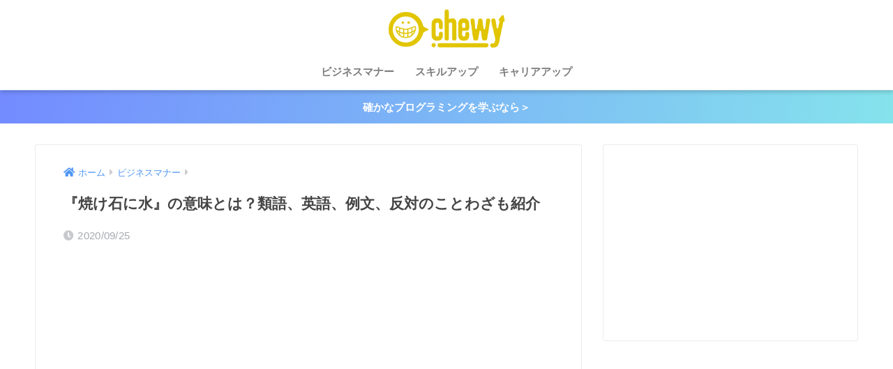

--- FILE ---
content_type: text/html; charset=UTF-8
request_url: https://chewy.jp/businessmanner/33635/
body_size: 15973
content:
<!doctype html>
<html lang="ja">
<head>
  <meta charset="utf-8">
  <meta http-equiv="X-UA-Compatible" content="IE=edge">
  <meta name="HandheldFriendly" content="True">
  <meta name="MobileOptimized" content="320">
  <meta name="viewport" content="width=device-width, initial-scale=1, viewport-fit=cover"/>
  <meta name="msapplication-TileColor" content="#e9cd45">
  <meta name="theme-color" content="#e9cd45">
  <link rel="pingback" href="https://chewy.jp/xmlrpc.php">
  <title>『焼け石に水』の意味とは？類語、英語、例文、反対のことわざも紹介 | CHEWY</title>
<meta name='robots' content='max-image-preview:large' />
<link rel='dns-prefetch' href='//use.fontawesome.com' />
<link rel="alternate" type="application/rss+xml" title="CHEWY &raquo; フィード" href="https://chewy.jp/feed/" />
<link rel="alternate" type="application/rss+xml" title="CHEWY &raquo; コメントフィード" href="https://chewy.jp/comments/feed/" />
<link rel='stylesheet' id='sng-stylesheet-css' href='https://chewy.jp/wp-content/themes/sango-theme/style.min.css?ver2_19_6' type='text/css' media='all' />
<link rel='stylesheet' id='sng-option-css' href='https://chewy.jp/wp-content/themes/sango-theme/entry-option.min.css?ver2_19_6' type='text/css' media='all' />
<link rel='stylesheet' id='sng-fontawesome-css' href='https://use.fontawesome.com/releases/v5.11.2/css/all.css' type='text/css' media='all' />
<style id='rinkerg-gutenberg-rinker-style-inline-css' type='text/css'>
.wp-block-create-block-block{background-color:#21759b;color:#fff;padding:2px}

</style>
<style id='classic-theme-styles-inline-css' type='text/css'>
/*! This file is auto-generated */
.wp-block-button__link{color:#fff;background-color:#32373c;border-radius:9999px;box-shadow:none;text-decoration:none;padding:calc(.667em + 2px) calc(1.333em + 2px);font-size:1.125em}.wp-block-file__button{background:#32373c;color:#fff;text-decoration:none}
</style>
<style id='global-styles-inline-css' type='text/css'>
body{--wp--preset--color--black: #000000;--wp--preset--color--cyan-bluish-gray: #abb8c3;--wp--preset--color--white: #ffffff;--wp--preset--color--pale-pink: #f78da7;--wp--preset--color--vivid-red: #cf2e2e;--wp--preset--color--luminous-vivid-orange: #ff6900;--wp--preset--color--luminous-vivid-amber: #fcb900;--wp--preset--color--light-green-cyan: #7bdcb5;--wp--preset--color--vivid-green-cyan: #00d084;--wp--preset--color--pale-cyan-blue: #8ed1fc;--wp--preset--color--vivid-cyan-blue: #0693e3;--wp--preset--color--vivid-purple: #9b51e0;--wp--preset--gradient--vivid-cyan-blue-to-vivid-purple: linear-gradient(135deg,rgba(6,147,227,1) 0%,rgb(155,81,224) 100%);--wp--preset--gradient--light-green-cyan-to-vivid-green-cyan: linear-gradient(135deg,rgb(122,220,180) 0%,rgb(0,208,130) 100%);--wp--preset--gradient--luminous-vivid-amber-to-luminous-vivid-orange: linear-gradient(135deg,rgba(252,185,0,1) 0%,rgba(255,105,0,1) 100%);--wp--preset--gradient--luminous-vivid-orange-to-vivid-red: linear-gradient(135deg,rgba(255,105,0,1) 0%,rgb(207,46,46) 100%);--wp--preset--gradient--very-light-gray-to-cyan-bluish-gray: linear-gradient(135deg,rgb(238,238,238) 0%,rgb(169,184,195) 100%);--wp--preset--gradient--cool-to-warm-spectrum: linear-gradient(135deg,rgb(74,234,220) 0%,rgb(151,120,209) 20%,rgb(207,42,186) 40%,rgb(238,44,130) 60%,rgb(251,105,98) 80%,rgb(254,248,76) 100%);--wp--preset--gradient--blush-light-purple: linear-gradient(135deg,rgb(255,206,236) 0%,rgb(152,150,240) 100%);--wp--preset--gradient--blush-bordeaux: linear-gradient(135deg,rgb(254,205,165) 0%,rgb(254,45,45) 50%,rgb(107,0,62) 100%);--wp--preset--gradient--luminous-dusk: linear-gradient(135deg,rgb(255,203,112) 0%,rgb(199,81,192) 50%,rgb(65,88,208) 100%);--wp--preset--gradient--pale-ocean: linear-gradient(135deg,rgb(255,245,203) 0%,rgb(182,227,212) 50%,rgb(51,167,181) 100%);--wp--preset--gradient--electric-grass: linear-gradient(135deg,rgb(202,248,128) 0%,rgb(113,206,126) 100%);--wp--preset--gradient--midnight: linear-gradient(135deg,rgb(2,3,129) 0%,rgb(40,116,252) 100%);--wp--preset--font-size--small: 13px;--wp--preset--font-size--medium: 20px;--wp--preset--font-size--large: 36px;--wp--preset--font-size--x-large: 42px;--wp--preset--spacing--20: 0.44rem;--wp--preset--spacing--30: 0.67rem;--wp--preset--spacing--40: 1rem;--wp--preset--spacing--50: 1.5rem;--wp--preset--spacing--60: 2.25rem;--wp--preset--spacing--70: 3.38rem;--wp--preset--spacing--80: 5.06rem;--wp--preset--shadow--natural: 6px 6px 9px rgba(0, 0, 0, 0.2);--wp--preset--shadow--deep: 12px 12px 50px rgba(0, 0, 0, 0.4);--wp--preset--shadow--sharp: 6px 6px 0px rgba(0, 0, 0, 0.2);--wp--preset--shadow--outlined: 6px 6px 0px -3px rgba(255, 255, 255, 1), 6px 6px rgba(0, 0, 0, 1);--wp--preset--shadow--crisp: 6px 6px 0px rgba(0, 0, 0, 1);}:where(.is-layout-flex){gap: 0.5em;}:where(.is-layout-grid){gap: 0.5em;}body .is-layout-flow > .alignleft{float: left;margin-inline-start: 0;margin-inline-end: 2em;}body .is-layout-flow > .alignright{float: right;margin-inline-start: 2em;margin-inline-end: 0;}body .is-layout-flow > .aligncenter{margin-left: auto !important;margin-right: auto !important;}body .is-layout-constrained > .alignleft{float: left;margin-inline-start: 0;margin-inline-end: 2em;}body .is-layout-constrained > .alignright{float: right;margin-inline-start: 2em;margin-inline-end: 0;}body .is-layout-constrained > .aligncenter{margin-left: auto !important;margin-right: auto !important;}body .is-layout-constrained > :where(:not(.alignleft):not(.alignright):not(.alignfull)){max-width: var(--wp--style--global--content-size);margin-left: auto !important;margin-right: auto !important;}body .is-layout-constrained > .alignwide{max-width: var(--wp--style--global--wide-size);}body .is-layout-flex{display: flex;}body .is-layout-flex{flex-wrap: wrap;align-items: center;}body .is-layout-flex > *{margin: 0;}body .is-layout-grid{display: grid;}body .is-layout-grid > *{margin: 0;}:where(.wp-block-columns.is-layout-flex){gap: 2em;}:where(.wp-block-columns.is-layout-grid){gap: 2em;}:where(.wp-block-post-template.is-layout-flex){gap: 1.25em;}:where(.wp-block-post-template.is-layout-grid){gap: 1.25em;}.has-black-color{color: var(--wp--preset--color--black) !important;}.has-cyan-bluish-gray-color{color: var(--wp--preset--color--cyan-bluish-gray) !important;}.has-white-color{color: var(--wp--preset--color--white) !important;}.has-pale-pink-color{color: var(--wp--preset--color--pale-pink) !important;}.has-vivid-red-color{color: var(--wp--preset--color--vivid-red) !important;}.has-luminous-vivid-orange-color{color: var(--wp--preset--color--luminous-vivid-orange) !important;}.has-luminous-vivid-amber-color{color: var(--wp--preset--color--luminous-vivid-amber) !important;}.has-light-green-cyan-color{color: var(--wp--preset--color--light-green-cyan) !important;}.has-vivid-green-cyan-color{color: var(--wp--preset--color--vivid-green-cyan) !important;}.has-pale-cyan-blue-color{color: var(--wp--preset--color--pale-cyan-blue) !important;}.has-vivid-cyan-blue-color{color: var(--wp--preset--color--vivid-cyan-blue) !important;}.has-vivid-purple-color{color: var(--wp--preset--color--vivid-purple) !important;}.has-black-background-color{background-color: var(--wp--preset--color--black) !important;}.has-cyan-bluish-gray-background-color{background-color: var(--wp--preset--color--cyan-bluish-gray) !important;}.has-white-background-color{background-color: var(--wp--preset--color--white) !important;}.has-pale-pink-background-color{background-color: var(--wp--preset--color--pale-pink) !important;}.has-vivid-red-background-color{background-color: var(--wp--preset--color--vivid-red) !important;}.has-luminous-vivid-orange-background-color{background-color: var(--wp--preset--color--luminous-vivid-orange) !important;}.has-luminous-vivid-amber-background-color{background-color: var(--wp--preset--color--luminous-vivid-amber) !important;}.has-light-green-cyan-background-color{background-color: var(--wp--preset--color--light-green-cyan) !important;}.has-vivid-green-cyan-background-color{background-color: var(--wp--preset--color--vivid-green-cyan) !important;}.has-pale-cyan-blue-background-color{background-color: var(--wp--preset--color--pale-cyan-blue) !important;}.has-vivid-cyan-blue-background-color{background-color: var(--wp--preset--color--vivid-cyan-blue) !important;}.has-vivid-purple-background-color{background-color: var(--wp--preset--color--vivid-purple) !important;}.has-black-border-color{border-color: var(--wp--preset--color--black) !important;}.has-cyan-bluish-gray-border-color{border-color: var(--wp--preset--color--cyan-bluish-gray) !important;}.has-white-border-color{border-color: var(--wp--preset--color--white) !important;}.has-pale-pink-border-color{border-color: var(--wp--preset--color--pale-pink) !important;}.has-vivid-red-border-color{border-color: var(--wp--preset--color--vivid-red) !important;}.has-luminous-vivid-orange-border-color{border-color: var(--wp--preset--color--luminous-vivid-orange) !important;}.has-luminous-vivid-amber-border-color{border-color: var(--wp--preset--color--luminous-vivid-amber) !important;}.has-light-green-cyan-border-color{border-color: var(--wp--preset--color--light-green-cyan) !important;}.has-vivid-green-cyan-border-color{border-color: var(--wp--preset--color--vivid-green-cyan) !important;}.has-pale-cyan-blue-border-color{border-color: var(--wp--preset--color--pale-cyan-blue) !important;}.has-vivid-cyan-blue-border-color{border-color: var(--wp--preset--color--vivid-cyan-blue) !important;}.has-vivid-purple-border-color{border-color: var(--wp--preset--color--vivid-purple) !important;}.has-vivid-cyan-blue-to-vivid-purple-gradient-background{background: var(--wp--preset--gradient--vivid-cyan-blue-to-vivid-purple) !important;}.has-light-green-cyan-to-vivid-green-cyan-gradient-background{background: var(--wp--preset--gradient--light-green-cyan-to-vivid-green-cyan) !important;}.has-luminous-vivid-amber-to-luminous-vivid-orange-gradient-background{background: var(--wp--preset--gradient--luminous-vivid-amber-to-luminous-vivid-orange) !important;}.has-luminous-vivid-orange-to-vivid-red-gradient-background{background: var(--wp--preset--gradient--luminous-vivid-orange-to-vivid-red) !important;}.has-very-light-gray-to-cyan-bluish-gray-gradient-background{background: var(--wp--preset--gradient--very-light-gray-to-cyan-bluish-gray) !important;}.has-cool-to-warm-spectrum-gradient-background{background: var(--wp--preset--gradient--cool-to-warm-spectrum) !important;}.has-blush-light-purple-gradient-background{background: var(--wp--preset--gradient--blush-light-purple) !important;}.has-blush-bordeaux-gradient-background{background: var(--wp--preset--gradient--blush-bordeaux) !important;}.has-luminous-dusk-gradient-background{background: var(--wp--preset--gradient--luminous-dusk) !important;}.has-pale-ocean-gradient-background{background: var(--wp--preset--gradient--pale-ocean) !important;}.has-electric-grass-gradient-background{background: var(--wp--preset--gradient--electric-grass) !important;}.has-midnight-gradient-background{background: var(--wp--preset--gradient--midnight) !important;}.has-small-font-size{font-size: var(--wp--preset--font-size--small) !important;}.has-medium-font-size{font-size: var(--wp--preset--font-size--medium) !important;}.has-large-font-size{font-size: var(--wp--preset--font-size--large) !important;}.has-x-large-font-size{font-size: var(--wp--preset--font-size--x-large) !important;}
.wp-block-navigation a:where(:not(.wp-element-button)){color: inherit;}
:where(.wp-block-post-template.is-layout-flex){gap: 1.25em;}:where(.wp-block-post-template.is-layout-grid){gap: 1.25em;}
:where(.wp-block-columns.is-layout-flex){gap: 2em;}:where(.wp-block-columns.is-layout-grid){gap: 2em;}
.wp-block-pullquote{font-size: 1.5em;line-height: 1.6;}
</style>
<link rel='stylesheet' id='yyi_rinker_stylesheet-css' href='https://chewy.jp/wp-content/plugins/yyi-rinker/css/style.css?v=1.10.2' type='text/css' media='all' />
<link rel='stylesheet' id='poripu-style-css' href='https://chewy.jp/wp-content/themes/sango-theme-poripu/poripu-style.css' type='text/css' media='all' />
<link rel='stylesheet' id='child-style-css' href='https://chewy.jp/wp-content/themes/sango-theme-poripu/style.css' type='text/css' media='all' />
<link rel='stylesheet' id='ofi-css' href='https://chewy.jp/wp-content/themes/sango-theme-poripu/library/css/ofi.css' type='text/css' media='all' />
<link rel='stylesheet' id='tablepress-default-css' href='https://chewy.jp/wp-content/tablepress-combined.min.css' type='text/css' media='all' />
<script type="text/javascript" defer='defer' src="https://chewy.jp/wp-includes/js/jquery/jquery.min.js?ver=3.7.1" id="jquery-core-js"></script>
<script type="text/javascript" defer='defer' src="https://chewy.jp/wp-includes/js/jquery/jquery-migrate.min.js?ver=3.4.1" id="jquery-migrate-js"></script>
<script type="text/javascript" defer='defer' src="https://chewy.jp/wp-content/themes/sango-theme-poripu/library/js/ofi.min.js" id="ofi-js"></script>
<script type="text/javascript" defer='defer' src="https://chewy.jp/wp-content/themes/sango-theme-poripu/library/js/prp-ofi.js" id="prp_ofi-js"></script>
<link rel="https://api.w.org/" href="https://chewy.jp/wp-json/" /><link rel="alternate" type="application/json" href="https://chewy.jp/wp-json/wp/v2/posts/33635" /><link rel="EditURI" type="application/rsd+xml" title="RSD" href="https://chewy.jp/xmlrpc.php?rsd" />
<link rel="canonical" href="https://chewy.jp/businessmanner/33635/" />
<link rel='shortlink' href='https://chewy.jp/?p=33635' />
<link rel="alternate" type="application/json+oembed" href="https://chewy.jp/wp-json/oembed/1.0/embed?url=https%3A%2F%2Fchewy.jp%2Fbusinessmanner%2F33635%2F" />
<link rel="alternate" type="text/xml+oembed" href="https://chewy.jp/wp-json/oembed/1.0/embed?url=https%3A%2F%2Fchewy.jp%2Fbusinessmanner%2F33635%2F&#038;format=xml" />
<script type="text/javascript" language="javascript">
    var vc_pid = "885691953";
</script><script type="text/javascript" src="//aml.valuecommerce.com/vcdal.js" async></script><style>
.yyi-rinker-images {
    display: flex;
    justify-content: center;
    align-items: center;
    position: relative;

}
div.yyi-rinker-image img.yyi-rinker-main-img.hidden {
    display: none;
}

.yyi-rinker-images-arrow {
    cursor: pointer;
    position: absolute;
    top: 50%;
    display: block;
    margin-top: -11px;
    opacity: 0.6;
    width: 22px;
}

.yyi-rinker-images-arrow-left{
    left: -10px;
}
.yyi-rinker-images-arrow-right{
    right: -10px;
}

.yyi-rinker-images-arrow-left.hidden {
    display: none;
}

.yyi-rinker-images-arrow-right.hidden {
    display: none;
}
div.yyi-rinker-contents.yyi-rinker-design-tate  div.yyi-rinker-box{
    flex-direction: column;
}

div.yyi-rinker-contents.yyi-rinker-design-slim div.yyi-rinker-box .yyi-rinker-links {
    flex-direction: column;
}

div.yyi-rinker-contents.yyi-rinker-design-slim div.yyi-rinker-info {
    width: 100%;
}

div.yyi-rinker-contents.yyi-rinker-design-slim .yyi-rinker-title {
    text-align: center;
}

div.yyi-rinker-contents.yyi-rinker-design-slim .yyi-rinker-links {
    text-align: center;
}
div.yyi-rinker-contents.yyi-rinker-design-slim .yyi-rinker-image {
    margin: auto;
}

div.yyi-rinker-contents.yyi-rinker-design-slim div.yyi-rinker-info ul.yyi-rinker-links li {
	align-self: stretch;
}
div.yyi-rinker-contents.yyi-rinker-design-slim div.yyi-rinker-box div.yyi-rinker-info {
	padding: 0;
}
div.yyi-rinker-contents.yyi-rinker-design-slim div.yyi-rinker-box {
	flex-direction: column;
	padding: 14px 5px 0;
}

.yyi-rinker-design-slim div.yyi-rinker-box div.yyi-rinker-info {
	text-align: center;
}

.yyi-rinker-design-slim div.price-box span.price {
	display: block;
}

div.yyi-rinker-contents.yyi-rinker-design-slim div.yyi-rinker-info div.yyi-rinker-title a{
	font-size:16px;
}

div.yyi-rinker-contents.yyi-rinker-design-slim ul.yyi-rinker-links li.amazonkindlelink:before,  div.yyi-rinker-contents.yyi-rinker-design-slim ul.yyi-rinker-links li.amazonlink:before,  div.yyi-rinker-contents.yyi-rinker-design-slim ul.yyi-rinker-links li.rakutenlink:before,  div.yyi-rinker-contents.yyi-rinker-design-slim ul.yyi-rinker-links li.yahoolink:before {
	font-size:12px;
}

div.yyi-rinker-contents.yyi-rinker-design-slim ul.yyi-rinker-links li a {
	font-size: 13px;
}
.entry-content ul.yyi-rinker-links li {
	padding: 0;
}

div.yyi-rinker-contents .yyi-rinker-attention.attention_desing_right_ribbon {
    width: 89px;
    height: 91px;
    position: absolute;
    top: -1px;
    right: -1px;
    left: auto;
    overflow: hidden;
}

div.yyi-rinker-contents .yyi-rinker-attention.attention_desing_right_ribbon span {
    display: inline-block;
    width: 146px;
    position: absolute;
    padding: 4px 0;
    left: -13px;
    top: 12px;
    text-align: center;
    font-size: 12px;
    line-height: 24px;
    -webkit-transform: rotate(45deg);
    transform: rotate(45deg);
    box-shadow: 0 1px 3px rgba(0, 0, 0, 0.2);
}

div.yyi-rinker-contents .yyi-rinker-attention.attention_desing_right_ribbon {
    background: none;
}
.yyi-rinker-attention.attention_desing_right_ribbon .yyi-rinker-attention-after,
.yyi-rinker-attention.attention_desing_right_ribbon .yyi-rinker-attention-before{
display:none;
}
div.yyi-rinker-use-right_ribbon div.yyi-rinker-title {
    margin-right: 2rem;
}

				</style><meta name="description" content="『焼け石に水』とは『わずかな努力では効果がない』という意味のことわざです。日常でも使える場面は多いため、正しい意味はきちんと理解しておきたいもの。ここでは、語源や意味のほか、会話での使い方・例文、類語、同じような意味をもつことわざ、英語表現についてもわかりやすく紹介します。" /><meta property="og:title" content="『焼け石に水』の意味とは？類語、英語、例文、反対のことわざも紹介" />
<meta property="og:description" content="『焼け石に水』とは『わずかな努力では効果がない』という意味のことわざです。日常でも使える場面は多いため、正しい意味はきちんと理解しておきたいもの。ここでは、語源や意味のほか、会話での使い方・例文、類語、同じような意味をもつことわざ、英語表現についてもわかりやすく紹介します。" />
<meta property="og:type" content="article" />
<meta property="og:url" content="https://chewy.jp/businessmanner/33635/" />
<meta property="og:image" content="https://chewy.jp/wp-content/uploads/2020/09/880128371c5d66cd4f781acc5edb3f47.png" />
<meta name="thumbnail" content="https://chewy.jp/wp-content/uploads/2020/09/880128371c5d66cd4f781acc5edb3f47.png" />
<meta property="og:site_name" content="CHEWY" />
<meta name="twitter:card" content="summary_large_image" />
    <style>
    .home #container .header, #divheader, .cardtype__article:first-child, .cardtype__article:nth-child(2), .sidelong__article:first-child, .sidelong__article:nth-child(2), .cardtype__article, .sidelong__article, .fab-btn, #header-image, #divheader, .post-tab, .mobile-nav ul, .wp-block-sgb-hero .header-image {
      animation: none;
    }
    </style>
    <!-- For google auto ads -->
<div class="inst_overlap_cover">
<script async src="https://pagead2.googlesyndication.com/pagead/js/adsbygoogle.js"></script>
<script>
     (adsbygoogle = window.adsbygoogle || []).push({
          google_ad_client: "ca-pub-5717811634237466",
          enable_page_level_ads: true
     });
</script>
</div>


<!-- End google auto ads -->

<!-- For Value Commerce Link Switch -->



<!--End Value Commerce Link Switch -->

<!-- For Geniee OV HeadTag -->
<script async src="https://securepubads.g.doubleclick.net/tag/js/gpt.js"></script>
<script>
  window.googletag = window.googletag || {cmd: []};
  googletag.cmd.push(function() {
    googletag.defineSlot('/9116787/1416237', [320, 50], '1416237').addService(googletag.pubads());
    googletag.pubads().enableSingleRequest();
    googletag.enableServices();
  });
</script>
<!-- End For Geniee OV HeadTag -->

<!-- For Geniee Inside Article Ad HeadTag -->
<!-- End For Geniee Inside Article Ad HeadTag --><!-- gtag.js -->
<script async src="https://www.googletagmanager.com/gtag/js?id=UA-81299910-4"></script>
<script>
  window.dataLayer = window.dataLayer || [];
  function gtag(){dataLayer.push(arguments);}
  gtag('js', new Date());
  gtag('config', 'UA-81299910-4');
</script>
<style type="text/css">.broken_link, a.broken_link {
	text-decoration: line-through;
}</style><style type="text/css" id="custom-background-css">
body.custom-background { background-color: #ffffff; }
</style>
	<link rel="icon" href="https://chewy.jp/wp-content/uploads/2020/08/cropped-cropped-chewy-icon-32x32.png" sizes="32x32" />
<link rel="icon" href="https://chewy.jp/wp-content/uploads/2020/08/cropped-cropped-chewy-icon-192x192.png" sizes="192x192" />
<link rel="apple-touch-icon" href="https://chewy.jp/wp-content/uploads/2020/08/cropped-cropped-chewy-icon-180x180.png" />
<meta name="msapplication-TileImage" content="https://chewy.jp/wp-content/uploads/2020/08/cropped-cropped-chewy-icon-270x270.png" />
		<style type="text/css" id="wp-custom-css">
			.entry-content .faceicon img {border: none;}
.instagram-media {position: static!important;}
.keiko_yellow{background: linear-gradient(transparent 70%,rgb(229,205,94) 70%);}
.red {color: #e86e61ff;font-weight:bold;}
.box28{border:none;}
.box28 .box-title{background: #5cbce5ff;}
.box28 .box-content{    border: solid 3px #5cbce5ff;}
.box30{background: #eff7fcff;}
.box30 .box-title{background: #5cbce5ff;}
.box1{border: solid 3px #7c7c7cff;}
.memo{background: #fffdf2;}
.memo.alert{background: #fff9f9;}
.clear{clear:both;}
.btn-yellow {height:80px;width:100%;border-radius:50px;position: relative;background-color: #E6C63D;-webkit-transition: none;transition: none;box-shadow: 0 6px 0 #8a7624;text-shadow: 0 1px 1px rgba(0, 0, 0, .3);margin-top: 10px;margin-bottom: 20px;}.btn-yellow:hover {background-color: #E6C63D;box-shadow: 0 3px 0 #8a7624;cursor : pointer;}.btn-yellow a{display:block;height:100%;}.btn-pink a{display:block;height:100%;}.btn-blue a{display:block;height:100%;}.btn-yellow:hover a{text-decoration:none;}.btn-yellow:active {top: 3px;box-shadow: none;}
.btn-yellow p{font-size:18px;text-align:center;font-weight:bold;color:white;padding-top:0px;}
em{color:#8d3e77 !important;font-weight:bold;}
.btn-pink{height:80px;width:100%;border-radius:50px;position: relative;background-color: #E86E62;-webkit-transition: none;transition: none;box-shadow: 0 6px 0 #843446;text-shadow: 0 1px 1px rgba(0, 0, 0, .3);margin-top: 10px;margin-bottom: 20px;}.btn-pink:hover {background-color: #E86E62;box-shadow: 0 3px 0 #843446;cursor : pointer;}.btn-blue{height:80px;width:100%;border-radius:50px;position: relative;background-color: #5DBBE5;-webkit-transition: none;transition: none;box-shadow: 0 6px 0 #366c97;text-shadow: 0 1px 1px rgba(0, 0, 0, .3);margin-top: 10px;margin-bottom: 20px;}.btn-blue:hover {background-color: #5DBBE5;box-shadow: 0 3px 0 #366c97;cursor : pointer;}.b-l{float:left;color:white;font-weight:bold;padding-left:23px;}.b-r{float:right;padding-right:10px;padding-top:5px;}.b-r img{width:70px;height:70px;}.b-text{margin-top:14px;font-size:14px;}.b-title{font-size:19px;margin-left: -2px;}

/* フローティングバナー*/

#FloatingAd {
    display: block;
    width: 100%;
    position: fixed;
    left: 0px;
    bottom: 2px;
    z-index: 9999;
    text-align: center;
    padding: 0 auto;
}
 
#FloatingAd img {
    max-width: 99%;
}

/* フローティングバナーEND*/

.totop{    bottom: 60px;}

@media(min-width:1000px){
	.mail-box{display:none;}
}

.b-r a{display:block;}

.footnote_plugin_tooltip_text{    color: #00aecd;
    font-size: 100%;
vertical-align: middle !important;}

#main .h-undeline{    background: #ffffff;}


/*以下スマホでのフォントサイズ*/

.entry-content p {/*本文*/
   font-size: 1.18em;
}
.entry-content div.chatting {/*div.chatting*/
   font-size: 1.02em;
}
.entry-content p.faceicon span {/*faceicon span*/
   font-size: 0.85em;
}
.entry-content div.b-text {/*div.b-l*/
   font-size: 90%;
}
.entry-content div.b-title {/*div.b-l*/
   font-size: 120%;
}
.article-header h1 {/*h1*/
   font-size: 1.4em;
}.entry-content h2 {/*h2*/
   font-size: 1.617em;
}
.entry-content h3 {/*h3*/
   font-size: 1.4705em;
}
.entry-content h4 {/*h4*/
   font-size: 1.25em;
}

.fa-share-alt:before {
    color: white;
}

fab-btn i:after {
    color: white;
}

.fab-btn{display:none;}		</style>
		<style> a{color:#4f96f6}.main-c, .has-sango-main-color{color:#e9cd45}.main-bc, .has-sango-main-background-color{background-color:#e9cd45}.main-bdr, #inner-content .main-bdr{border-color:#e9cd45}.pastel-c, .has-sango-pastel-color{color:#fffdf4}.pastel-bc, .has-sango-pastel-background-color, #inner-content .pastel-bc{background-color:#fffdf4}.accent-c, .has-sango-accent-color{color:#e86e61}.accent-bc, .has-sango-accent-background-color{background-color:#e86e61}.header, #footer-menu, .drawer__title{background-color:#ffffff}#logo a{color:#FFF}.desktop-nav li a , .mobile-nav li a, #footer-menu a, #drawer__open, .header-search__open, .copyright, .drawer__title{color:#7c7c7c}.drawer__title .close span, .drawer__title .close span:before{background:#7c7c7c}.desktop-nav li:after{background:#7c7c7c}.mobile-nav .current-menu-item{border-bottom-color:#7c7c7c}.widgettitle, .sidebar .wp-block-group h2, .drawer .wp-block-group h2{color:#7c7c7c;background-color:#ffffff}.footer, .footer-block{background-color:#ffffff}.footer-block, .footer, .footer a, .footer .widget ul li a{color:#7c7c7c}#toc_container .toc_title, .entry-content .ez-toc-title-container, #footer_menu .raised, .pagination a, .pagination span, #reply-title:before, .entry-content blockquote:before, .main-c-before li:before, .main-c-b:before{color:#e9cd45}.searchform__submit, .footer-block .wp-block-search .wp-block-search__button, .sidebar .wp-block-search .wp-block-search__button, .footer .wp-block-search .wp-block-search__button, .drawer .wp-block-search .wp-block-search__button, #toc_container .toc_title:before, .ez-toc-title-container:before, .cat-name, .pre_tag > span, .pagination .current, .post-page-numbers.current, #submit, .withtag_list > span, .main-bc-before li:before{background-color:#e9cd45}#toc_container, #ez-toc-container, .entry-content h3, .li-mainbdr ul, .li-mainbdr ol{border-color:#e9cd45}.search-title i, .acc-bc-before li:before{background:#e86e61}.li-accentbdr ul, .li-accentbdr ol{border-color:#e86e61}.pagination a:hover, .li-pastelbc ul, .li-pastelbc ol{background:#fffdf4}body{font-size:85%}@media only screen and (min-width:481px){body{font-size:95%}}@media only screen and (min-width:1030px){body{font-size:95%}}.totop{background:#5ba9f7}.header-info a{color:#FFF;background:linear-gradient(95deg, #738bff, #85e3ec)}.fixed-menu ul{background:#FFF}.fixed-menu a{color:#a2a7ab}.fixed-menu .current-menu-item a, .fixed-menu ul li a.active{color:#6bb6ff}.post-tab{background:#FFF}.post-tab > div{color:#a7a7a7}.post-tab > div.tab-active{background:linear-gradient(45deg, #bdb9ff, #67b8ff)}body{font-family:"Helvetica", "Arial", "Hiragino Kaku Gothic ProN", "Hiragino Sans", YuGothic, "Yu Gothic", "メイリオ", Meiryo, sans-serif;}.dfont{font-family:"Quicksand","Helvetica", "Arial", "Hiragino Kaku Gothic ProN", "Hiragino Sans", YuGothic, "Yu Gothic", "メイリオ", Meiryo, sans-serif;}.post, .sidebar .widget{border:solid 1px rgba(0,0,0,.08)}.sidebar .widget .widget{border:none}.sidebar .widget{border-radius:4px;overflow:hidden}.sidebar .widget_search{border:none}.sidebar .widget_search input{border:solid 1px #ececec}.sidelong__article{box-shadow:0 1px 4px rgba(0,0,0,.18)}.archive-header{box-shadow:0 1px 2px rgba(0,0,0,.15)}.body_bc{background-color:ffffff}</style><style>
/* 吹き出し右 */
.right .sc {
    background:#f5f5f5; /* ふきだしの中の色 */
    border: solid 2px #f5f5f5; /* ふきだしの線の色 */
    color: #252525; /* 文字の色 */
}
.right .sc:before,
.right .sc:after {
    border-left-color:#f5f5f5;
}
/* ふきだし左 */
.sc {
    background: #f5f5f5; /* ふきだしの中の色 */
    border: solid 2px #f5f5f5; /* ふきだしの線の色 */
    color: #000; /* 文字の色 */
}
.sc:before,
.sc:after {
    border-right: 12px solid #f5f5f5; /* ふきだしの線の色 */
}
/* wppのランキングカラーをアクセントカラーに */
.my-widget.show_num li:nth-child(-n+3):before {
    background: #e86e61;
}
/* topオススメの下線をアクセントカラーに */
div.osusume-b {
    border-bottom: solid 3px #e86e61;
}
div.shinchaku-b {
    border-bottom: solid 3px #e9cd45;
}
</style>
<!-- ## NXS/OG ## --><!-- ## NXSOGTAGS ## --><!-- ## NXS/OG ## -->
</head>
<body class="post-template-default single single-post postid-33635 single-format-standard custom-background fa5">
    <div id="container">
    <header class="header header--center">
            <div id="inner-header" class="wrap cf">
    <div id="logo" class="header-logo h1 dfont">
    <a href="https://chewy.jp" class="header-logo__link">
              <img src="https://chewy.jp/wp-content/uploads/2019/06/CHEWY-LOGO.png" alt="CHEWY" width="500" height="180" class="header-logo__img">
                </a>
  </div>
  <div class="header-search">
    <input type="checkbox" class="header-search__input" id="header-search-input" onclick="document.querySelector('.header-search__modal .searchform__input').focus()">
  <label class="header-search__close" for="header-search-input"></label>
  <div class="header-search__modal">
    <form role="search" method="get" id="searchform" class="searchform" action="https://chewy.jp/">
    <div>
        <input type="search" placeholder="サイト内検索" id="s" name="s" value="" />
        <button type="submit" id="searchsubmit" ><i class="fa fa-search"></i>
        </button>
    </div>
</form>  </div>
</div>  <nav class="desktop-nav clearfix"><ul id="menu-%e3%82%ab%e3%83%86%e3%82%b4%e3%83%aa" class="menu"><li id="menu-item-19" class="menu-item menu-item-type-taxonomy menu-item-object-category current-post-ancestor current-menu-parent current-post-parent menu-item-19"><a href="https://chewy.jp/category/businessmanner/">ビジネスマナー</a></li>
<li id="menu-item-20" class="menu-item menu-item-type-taxonomy menu-item-object-category menu-item-20"><a href="https://chewy.jp/category/skillup/">スキルアップ</a></li>
<li id="menu-item-22" class="menu-item menu-item-type-taxonomy menu-item-object-category menu-item-22"><a href="https://chewy.jp/category/career-up/">キャリアアップ</a></li>
</ul></nav></div>
    </header>
      <div class="header-info ">
    <a href="https://px.a8.net/svt/ejp?a8mat=3BFNHK+D44RHU+3GWO+6BU5U">
      確かなプログラミングを学ぶなら＞    </a>
  </div>
  <div id="content">
    <div id="inner-content" class="wrap cf">
      <main id="main" class="m-all t-2of3 d-5of7 cf">
                  <article id="entry" class="cf post-33635 post type-post status-publish format-standard has-post-thumbnail category-businessmanner">
            <header class="article-header entry-header">
	<nav id="breadcrumb" class="breadcrumb"><ul itemscope itemtype="http://schema.org/BreadcrumbList"><li itemprop="itemListElement" itemscope itemtype="http://schema.org/ListItem"><a href="https://chewy.jp" itemprop="item"><span itemprop="name">ホーム</span></a><meta itemprop="position" content="1" /></li><li itemprop="itemListElement" itemscope itemtype="http://schema.org/ListItem"><a href="https://chewy.jp/category/businessmanner/" itemprop="item"><span itemprop="name">ビジネスマナー</span></a><meta itemprop="position" content="2" /></li></ul></nav>    <h1 class="entry-title single-title">『焼け石に水』の意味とは？類語、英語、例文、反対のことわざも紹介</h1>
	<p class="entry-meta vcard dfont">
		      
         		<time class="pubdate entry-time" datetime="2020-09-25">2020/09/25</time>
	       	      
            </p>
  		    				  <!--FABボタン-->
	  	  <input type="checkbox" id="fab">
		  <label class="fab-btn accent-bc" for="fab"><i class="fa fa-share-alt"></i></label>
		  <label class="fab__close-cover" for="fab"></label>
		  <!--FABの中身-->
		  <div id="fab__contents">
			 <div class="fab__contents-main dfont">
			    <label class="close" for="fab"><span></span></label>
			    <p class="fab__contents_title">SHARE</p>
			  				  		<div class="fab__contents_img" style="background-image: url(https://chewy.jp/wp-content/uploads/2020/09/880128371c5d66cd4f781acc5edb3f47-520x300.png);">
			  		</div>
			  				  	  <div class="sns-btn sns-dif">
          <ul>
        <!-- twitter -->
        <li class="tw sns-btn__item">
          <a href="https://twitter.com/share?url=https%3A%2F%2Fchewy.jp%2Fbusinessmanner%2F33635%2F&text=%E3%80%8E%E7%84%BC%E3%81%91%E7%9F%B3%E3%81%AB%E6%B0%B4%E3%80%8F%E3%81%AE%E6%84%8F%E5%91%B3%E3%81%A8%E3%81%AF%EF%BC%9F%E9%A1%9E%E8%AA%9E%E3%80%81%E8%8B%B1%E8%AA%9E%E3%80%81%E4%BE%8B%E6%96%87%E3%80%81%E5%8F%8D%E5%AF%BE%E3%81%AE%E3%81%93%E3%81%A8%E3%82%8F%E3%81%96%E3%82%82%E7%B4%B9%E4%BB%8B%EF%BD%9CCHEWY" target="_blank" rel="nofollow noopener noreferrer" aria-label="Twitterでシェアする">
            <i class="fab fa-twitter" aria-hidden="true"></i>            <span class="share_txt">ツイート</span>
          </a>
                  </li>
        <!-- facebook -->
        <li class="fb sns-btn__item">
          <a href="https://www.facebook.com/share.php?u=https%3A%2F%2Fchewy.jp%2Fbusinessmanner%2F33635%2F" target="_blank" rel="nofollow noopener noreferrer" aria-label="Facebookでシェアする">
            <i class="fab fa-facebook" aria-hidden="true"></i>            <span class="share_txt">シェア</span>
          </a>
                  </li>
        <!-- はてなブックマーク -->
        <li class="hatebu sns-btn__item">
          <a href="http://b.hatena.ne.jp/add?mode=confirm&url=https%3A%2F%2Fchewy.jp%2Fbusinessmanner%2F33635%2F&title=%E3%80%8E%E7%84%BC%E3%81%91%E7%9F%B3%E3%81%AB%E6%B0%B4%E3%80%8F%E3%81%AE%E6%84%8F%E5%91%B3%E3%81%A8%E3%81%AF%EF%BC%9F%E9%A1%9E%E8%AA%9E%E3%80%81%E8%8B%B1%E8%AA%9E%E3%80%81%E4%BE%8B%E6%96%87%E3%80%81%E5%8F%8D%E5%AF%BE%E3%81%AE%E3%81%93%E3%81%A8%E3%82%8F%E3%81%96%E3%82%82%E7%B4%B9%E4%BB%8B%EF%BD%9CCHEWY" target="_blank" rel="nofollow noopener noreferrer" aria-label="はてブでブックマークする">
            <i class="fa fa-hatebu" aria-hidden="true"></i>
            <span class="share_txt">はてブ</span>
          </a>
                  </li>
        <!-- LINE -->
        <li class="line sns-btn__item">
          <a href="https://social-plugins.line.me/lineit/share?url=https%3A%2F%2Fchewy.jp%2Fbusinessmanner%2F33635%2F&text=%E3%80%8E%E7%84%BC%E3%81%91%E7%9F%B3%E3%81%AB%E6%B0%B4%E3%80%8F%E3%81%AE%E6%84%8F%E5%91%B3%E3%81%A8%E3%81%AF%EF%BC%9F%E9%A1%9E%E8%AA%9E%E3%80%81%E8%8B%B1%E8%AA%9E%E3%80%81%E4%BE%8B%E6%96%87%E3%80%81%E5%8F%8D%E5%AF%BE%E3%81%AE%E3%81%93%E3%81%A8%E3%82%8F%E3%81%96%E3%82%82%E7%B4%B9%E4%BB%8B%EF%BD%9CCHEWY" target="_blank" rel="nofollow noopener noreferrer" aria-label="LINEでシェアする">
                          <i class="fab fa-line" aria-hidden="true"></i>
                        <span class="share_txt share_txt_line dfont">LINE</span>
          </a>
        </li>
        <!-- Pocket -->
        <li class="pkt sns-btn__item">
          <a href="http://getpocket.com/edit?url=https%3A%2F%2Fchewy.jp%2Fbusinessmanner%2F33635%2F&title=%E3%80%8E%E7%84%BC%E3%81%91%E7%9F%B3%E3%81%AB%E6%B0%B4%E3%80%8F%E3%81%AE%E6%84%8F%E5%91%B3%E3%81%A8%E3%81%AF%EF%BC%9F%E9%A1%9E%E8%AA%9E%E3%80%81%E8%8B%B1%E8%AA%9E%E3%80%81%E4%BE%8B%E6%96%87%E3%80%81%E5%8F%8D%E5%AF%BE%E3%81%AE%E3%81%93%E3%81%A8%E3%82%8F%E3%81%96%E3%82%82%E7%B4%B9%E4%BB%8B%EF%BD%9CCHEWY" target="_blank" rel="nofollow noopener noreferrer" aria-label="Pocketに保存する">
            <i class="fab fa-get-pocket" aria-hidden="true"></i>            <span class="share_txt">Pocket</span>
          </a>
                  </li>
      </ul>
  </div>
  		  	</div>
		  </div>
		</header><section class="entry-content cf">
  <div class='code-block code-block-1' style='margin: 8px auto; text-align: center; display: block; clear: both;'>
<ins class="adsbygoogle"
     style="display:block; text-align:center;"
     data-ad-layout="in-article"
     data-ad-format="fluid"
     data-ad-client="ca-pub-5717811634237466"
     data-ad-slot="8401477582"></ins>
<script>
     (adsbygoogle = window.adsbygoogle || []).push({});
</script></div>
<h2>『焼け石に水』とは『わずかな努力では効果がない』という意味</h2>
    <div class="say left">
      <p class="faceicon"><img decoding="async" src="https://chewy.jp/wp-content/uploads/2018/10/015f0c28be9a804cd7ab2993293d63e7.png" width="110"><span>新人</span></p>
      <div class="chatting"><div class="sc">先輩、商品A、明日100個入庫されるみたいですよ。</div></div>
    </div>
    <div class="say right">
      <div class="chatting"><div class="sc">昨日で10,000個の納期遅れになってるのに、100個じゃ<b><span class="red">焼け石に水</span></b>よ。</div></div>
      <p class="faceicon"><img decoding="async" src="https://chewy.jp/wp-content/uploads/2018/10/e1ecaa3770b2381d50da03a2f3c5dc65.png" width="110"><span>先輩</span></p>
    </div>
    <div class="say left">
      <p class="faceicon"><img decoding="async" src="https://chewy.jp/wp-content/uploads/2018/10/bd7547d55e8484b6af19cf0962e7fe86.png" width="110"><span>新人</span></p>
      <div class="chatting"><div class="sc">そんなに不足してたんですか！そりゃ<b><span class="red">焼け石に水</span></b>ですね。</div></div>
    </div>
<p>『焼け石に水』は、『わずかな努力では効果がない』という意味のことわざで、比較的広く使われています。しかし、正しい意味を理解している人がどのくらいいるでしょうか。もしかしたら、間違って使っているかも？</p>
<p>ここでは<strong>正しい意味や使い方のほか、同義語、英語表現についても紹介</strong>します。</p>
<div class='code-block code-block-1' style='margin: 8px auto; text-align: center; display: block; clear: both;'>
<ins class="adsbygoogle"
     style="display:block; text-align:center;"
     data-ad-layout="in-article"
     data-ad-format="fluid"
     data-ad-client="ca-pub-5717811634237466"
     data-ad-slot="8401477582"></ins>
<script>
     (adsbygoogle = window.adsbygoogle || []).push({});
</script></div>
<h2>『焼け石に水』の語源・意味</h2>
<p><strong>焼いて高温になった石に、少しの水をかけただけでは石は冷えない</strong>さまが、『焼け石に水』の語源となっています。そこから派生し、次の意味をもつことわざとなりました。</p>
<div class="sng-box box2">
<p>■事態が悪化した場合、収拾しようと思ってもわずかな努力では効果がない。<br />
■あまり意味がない</p>
</div>
<div class='code-block code-block-1' style='margin: 8px auto; text-align: center; display: block; clear: both;'>
<ins class="adsbygoogle"
     style="display:block; text-align:center;"
     data-ad-layout="in-article"
     data-ad-format="fluid"
     data-ad-client="ca-pub-5717811634237466"
     data-ad-slot="8401477582"></ins>
<script>
     (adsbygoogle = window.adsbygoogle || []).push({});
</script></div>
<h2>『焼け石に水』の使い方・例文</h2>
<p>『焼け石に水』は、<span class="zebline-maker zebline-color-a">『事態を収拾しようとしたけどあまり意味がなかった』『〇〇をやろうとしたけど効果が薄かった』というニュアンス</span>で使います。それでは例文をいくつか紹介するので、場面を想像しながら読んでみてください。<br />
  <div class="sng-box box28"><div class="box-title">例文</div><div class="box-content">
<p>■10万円の給付金をもらっても、収入が100万円減った私にとっては<b><span class="red">焼け石に水</span></b>だ。<br />
■沸騰したてのお湯に小さな氷を1個だけ入れても<b><span class="red">焼け石に水</span></b>だ。すぐには飲めない。<br />
■同業種の企業から不足していた材料を支援してもらったが<b><span class="red">焼け石に水</span></b>で終わった。</div></div>
<div class='code-block code-block-1' style='margin: 8px auto; text-align: center; display: block; clear: both;'>
<ins class="adsbygoogle"
     style="display:block; text-align:center;"
     data-ad-layout="in-article"
     data-ad-format="fluid"
     data-ad-client="ca-pub-5717811634237466"
     data-ad-slot="8401477582"></ins>
<script>
     (adsbygoogle = window.adsbygoogle || []).push({});
</script></div>
<h2>『焼け石に水』の類語</h2>
<p>『焼け石に水』を、<strong>ほかの言葉に言い換えたい場合</strong>はこのようなものがあります。<br />
  <div class="sng-box box30"><div class="box-title">『焼け石に水』の言い換え表現</div><div class="box-content">
<p>・効果がない<br />
・無効<br />
・無意味<br />
・役に立たない<br />
・鳴かず飛ばず　など<br />
</div></div>
    <div class="say left">
      <p class="faceicon"><img decoding="async" src="https://chewy.jp/wp-content/uploads/2018/10/05d9b13f0ee8c2f93c1bafe3b0b941e5.png" width="110"><span></span></p>
      <div class="chatting"><div class="sc">
何に対して効果がないのかによって、言い換えに適している言葉は変わるよ。</div></div>
    </div>
<p>また、<strong>『焼け石に水』と同じような意味をもつことわざ</strong>もいくつか紹介しておきますね。</p>
<div class="sng-box box2">
<p>【二階から目薬】<br />
にかいからめぐすり。<br />
思うように物事が進められずもどかしいさま。<br />
【遠火で手を焙る】<br />
とおびでてをあぶる。<br />
効果が感じられずもどかしいこと。<br />
【付け焼き刃】<br />
つけやきば。<br />
その場しのぎで覚えたり身に付けたりした知識や技術。</p>
</div>
<div class='code-block code-block-1' style='margin: 8px auto; text-align: center; display: block; clear: both;'>
<ins class="adsbygoogle"
     style="display:block; text-align:center;"
     data-ad-layout="in-article"
     data-ad-format="fluid"
     data-ad-client="ca-pub-5717811634237466"
     data-ad-slot="8401477582"></ins>
<script>
     (adsbygoogle = window.adsbygoogle || []).push({});
</script></div>
<h2>『焼け石に水』と反対のことわざ</h2>
<p>『焼け石に水』とは<strong>反対の意味をもつことわざ</strong>には次のようなものがあります。</p>
<div class="sng-box box2">
<p>【火に油を注ぐ】<br />
ひにあぶらをそそぐ。<br />
勢いがあるものをさらに勢いづかせること。<br />
【青菜に塩】<br />
あおなにしお。<br />
人が元気を失いしょげているさま。<br />
青菜に塩をふるとしんなりする様子から生まれた言葉。<br />
【吠える犬にけしかける】<br />
ほえるいぬにけしかける。<br />
感情が高ぶっている人に対し、さらに煽り立てること。</p>
</div>
<div class='code-block code-block-1' style='margin: 8px auto; text-align: center; display: block; clear: both;'>
<ins class="adsbygoogle"
     style="display:block; text-align:center;"
     data-ad-layout="in-article"
     data-ad-format="fluid"
     data-ad-client="ca-pub-5717811634237466"
     data-ad-slot="8401477582"></ins>
<script>
     (adsbygoogle = window.adsbygoogle || []).push({});
</script></div>
<h2>『焼け石に水』の英語表現</h2>
<p>『焼け石に水』を英語で表現する場合は、『効果がない』『意味がない』といった意味の言葉が使われます。</p>
<div class="sng-box box2">
<p>■an exercise in futility<br />
（無駄な働き）<br />
■an effort that&#8217;s bound to fail<br />
（絶対失敗になる努力）</p>
</div>
<p>また、これらのほかに<span class="zebline-maker zebline-color-a">『わずかな量』『たいしたことはない』という意味の『a drop in the bucket』</span>　があります。</p>
<p>そのまま訳すと『バケツの中の一滴』ですが、『バケツの中に一滴の水があったところでなんの役にも立たない』ということから、英語圏では『焼け石に水』の意味で使われているわけです。</p>
<p>ちなみに、『a drop in the bucket』は、次のことわざの英語表現としても使われるので、マメ知識として覚えておくと便利です。</p>
<div class="sng-box box2">
<p>■雀の涙（すずめのなみだ）<br />
■滄海の一粟（そうかいのいちぞく）</p>
</div>
<div class='code-block code-block-1' style='margin: 8px auto; text-align: center; display: block; clear: both;'>
<ins class="adsbygoogle"
     style="display:block; text-align:center;"
     data-ad-layout="in-article"
     data-ad-format="fluid"
     data-ad-client="ca-pub-5717811634237466"
     data-ad-slot="8401477582"></ins>
<script>
     (adsbygoogle = window.adsbygoogle || []).push({});
</script></div>
<h2>ときには『焼け石に水』の努力も必要</h2>
<p>「こんなことをしてもたいして効果がない」と思うことは多々あるでしょう。しかし、ビジネスシーンにおいては<strong>「無駄なんだけどなぁ」と思っても、後に信用につながる場合があります</strong>。『焼け石に水』だと思っても、状況に応じて努力を惜しまないようにしましょう。</p>
<div class='code-block code-block-2' style='margin: 8px auto; text-align: center; display: block; clear: both;'>
<div class="inst_overlap_cover">
    <script>(function(w,t,d,s){
        d=w.document;w.ggv2id=t;s=d.createElement('script');
        s.async=true;s.src='https://js.gumgum.com/services.js';
        d.getElementsByTagName('head')[0].appendChild(s);}
        (top,'hryqews1'));</script>
</div></div>
<!-- AI CONTENT END 1 -->
<div class="widget_text sponsored dfont"><div class="textwidget custom-html-widget"><ins class="adsbygoogle"
     style="display:block"
     data-ad-format="autorelaxed"
     data-ad-client="ca-pub-5717811634237466"
     data-ad-slot="3484482461"></ins>
<script>
     (adsbygoogle = window.adsbygoogle || []).push({});
</script></div></div></section><div id="entry-footer-wrapper"></div><div id="comments">
    </div><script type="application/ld+json">{"@context":"http://schema.org","@type":"Article","mainEntityOfPage":"https://chewy.jp/businessmanner/33635/","headline":"『焼け石に水』の意味とは？類語、英語、例文、反対のことわざも紹介","image":{"@type":"ImageObject","url":"https://chewy.jp/wp-content/uploads/2020/09/880128371c5d66cd4f781acc5edb3f47.png","width":724,"height":415},"datePublished":"2020-09-25T13:45:29+0900","dateModified":"2020-09-25T13:45:29+0900","author":{"@type":"Person","name":"sawada","url":""},"publisher":{"@type":"Organization","name":"MEMOCO","logo":{"@type":"ImageObject","url":""}},"description":"『焼け石に水』とは『わずかな努力では効果がない』という意味のことわざです。日常でも使える場面は多いため、正しい意味はきちんと理解しておきたいもの。ここでは、語源や意味のほか、会話での使い方・例文、類語、同じような意味をもつことわざ、英語表現についてもわかりやすく紹介します。"}</script>            </article>
            <div class="prnx_box cf">
      <a href="https://chewy.jp/businessmanner/33410/" class="prnx pr">
      <p><i class="fas fa-angle-left" aria-hidden="true"></i> 前の記事</p>
      <div class="prnx_tb">
                  <figure><img width="160" height="160" src="https://chewy.jp/wp-content/uploads/2020/09/130f9e460e8ed8681a9b735dda467348-160x160.png" class="attachment-thumb-160 size-thumb-160 wp-post-image" alt="" decoding="async" /></figure>
          
        <span class="prev-next__text">『私淑』の意味とは？『親炙』との違いは？例文、類語、英語表現も…</span>
      </div>
    </a>
    
    <a href="https://chewy.jp/businessmanner/34237/" class="prnx nx">
      <p>次の記事 <i class="fas fa-angle-right" aria-hidden="true"></i></p>
      <div class="prnx_tb">
        <span class="prev-next__text">風物詩とは？2つの意味と正しい使い方を具体例で徹底解説</span>
                  <figure><img width="160" height="160" src="https://chewy.jp/wp-content/uploads/2020/09/11020c55b3d977ccf89def7dde719f79-160x160.png" class="attachment-thumb-160 size-thumb-160 wp-post-image" alt="" decoding="async" loading="lazy" /></figure>
              </div>
    </a>
  </div>
                        </main>
        <div id="sidebar1" class="sidebar m-all t-1of3 d-2of7 last-col cf" role="complementary">
    <aside class="insidesp">
                    <div id="fixed_sidebar" class="fixed-sidebar">
              <div class="widget my_ads">
      <script async src="https://pagead2.googlesyndication.com/pagead/js/adsbygoogle.js"></script>
<!-- childgifts-PC固定サイド -->
<ins class="adsbygoogle"
     style="display:block"
     data-ad-client="ca-pub-5717811634237466"
     data-ad-slot="7020993671"
     data-ad-format="auto"
     data-full-width-responsive="true"></ins>
<script>
     (adsbygoogle = window.adsbygoogle || []).push({});
</script>    </div>
            </div>
          </aside>
  </div>
    </div>
  </div>
			<footer class="footer">
								<div id="footer-menu">
										<div>
						<a class="footer-menu__btn dfont" href="https://chewy.jp/"><i class="fa fa-home fa-lg"></i> HOME</a>
					</div>										<nav>
						<div class="footer-links cf"><ul id="menu-chewy%e3%81%a8%e3%81%af" class="nav footer-nav cf"><li id="menu-item-4753" class="menu-item menu-item-type-custom menu-item-object-custom menu-item-4753"><a href="https://memoco.co.jp">運営会社</a></li>
<li id="menu-item-10850" class="menu-item menu-item-type-post_type menu-item-object-page menu-item-10850"><a href="https://chewy.jp/this-is-chewy-2/">CHEWYについて</a></li>
<li id="menu-item-36233" class="menu-item menu-item-type-custom menu-item-object-custom menu-item-36233"><a href="https://boutex.jp/">bouteX</a></li>
<li id="menu-item-36725" class="menu-item menu-item-type-custom menu-item-object-custom menu-item-36725"><a href="https://memoco.co.jp/prokore/">プロコレ</a></li>
</ul></div>                        <a class="privacy-policy-link" href="https://chewy.jp/privacy-policy/" rel="privacy-policy">プライバシーポリシー</a>					</nav>
                    <p class="copyright dfont">
                         &copy; 2026                         MEMOCO                        All rights reserved.
                    </p>
				</div>
			</footer>
		</div>
			<script type="text/javascript" defer='defer' src="https://chewy.jp/wp-content/plugins/table-of-contents-plus/front.min.js" id="toc-front-js"></script>
<script src="https://cdn.jsdelivr.net/npm/vanilla-lazyload@12.4.0/dist/lazyload.min.js"></script>
<script>
var lazyLoadInstance = new LazyLoad({
  elements_selector: ".entry-content img",
  threshold: 400
});
</script><script>jQuery(function(){var isIE=/MSIE|Trident/.test(window.navigator.userAgent);if(!isIE)return;var fixed=jQuery('#fixed_sidebar');var beforeFix=jQuery('#notfix');var main=jQuery('#main');var beforeFixTop=beforeFix.offset().top;var fixTop=fixed.offset().top;var mainTop=main.offset().top;var w=jQuery(window);var adjust=function(){var fixHeight=fixed.outerHeight(true);var fixWidth=fixed.outerWidth(false);var beforeFixHeight=beforeFix.outerHeight(true);var mainHeight=main.outerHeight();var winHeight=w.height();var scrollTop=w.scrollTop();var fixIdleBottom=winHeight+(scrollTop-mainHeight-mainTop);if(fixTop+fixHeight>=mainTop+mainHeight)return;if(scrollTop+fixHeight>mainTop+mainHeight){fixed.removeClass('sidefixed');fixed.addClass('sideidled');fixed.css({'bottom':fixIdleBottom});return}if(scrollTop>=fixTop-25){fixed.addClass('sidefixed');fixed.css({'width':fixWidth,'bottom':'auto'});return}fixed.removeClass('sidefixed sideidled');fixTop=fixed.offset().top};w.on('scroll',adjust)});</script><script>jQuery(function(){function fetchEntryFooter(){jQuery.ajax({url:'https://chewy.jp/wp-admin/admin-ajax.php',dataType:'html',data:{'action':'fetch_entry_footer_content','id':33635},success:function(data){jQuery('#entry-footer-wrapper').html(data)}})}setTimeout(function(){fetchEntryFooter()},1500)});</script>						<!-- 広告被り防止用タグ -->
<script>
    (function (window, document) {
        var a = document.getElementsByClassName("inst_overlap_cover");
        var al = a.length;
        var b = document.getElementById("gn_interstitial_area");
        var c = document.getElementById("gn_interstitial_close_icon");
        if (c) {
            for (var i = 0; i < al; i++) {
                a[i].style.display = "none";
            }
            c.addEventListener("click", function () {
                for (var j = 0; j < al; j++) {
                    a[j].style.display = "block";
                }
            }, false);
        }
        if (b && b.style.display == "none") a.style.display = "block";
    })(window, document);
</script>

<!-- アドセンス遅延読み込みタグ -->
<script>
	var lazyloadads = false;
        window.addEventListener("scroll", function() {
            if ((document.documentElement.scrollTop != 0 && lazyloadads === false) || (document.body.scrollTop != 0 &&lazyloadads === false)) {
(function() {
                    var ad = document.createElement('script');
                    ad.type = 'text/javascript';
                    ad.async = true;
                    ad.src = 'https://pagead2.googlesyndication.com/pagead/js/adsbygoogle.js';
                    var sc = document.getElementsByTagName('script')[0];
                    sc.parentNode.insertBefore(ad, sc);
                })();
                lazyloadads = true;
            }
        }, true)
   
    </script>


	</body>
</html>

--- FILE ---
content_type: text/html; charset=utf-8
request_url: https://www.google.com/recaptcha/api2/aframe
body_size: 266
content:
<!DOCTYPE HTML><html><head><meta http-equiv="content-type" content="text/html; charset=UTF-8"></head><body><script nonce="xjFycTrQNINjosyD6umxnA">/** Anti-fraud and anti-abuse applications only. See google.com/recaptcha */ try{var clients={'sodar':'https://pagead2.googlesyndication.com/pagead/sodar?'};window.addEventListener("message",function(a){try{if(a.source===window.parent){var b=JSON.parse(a.data);var c=clients[b['id']];if(c){var d=document.createElement('img');d.src=c+b['params']+'&rc='+(localStorage.getItem("rc::a")?sessionStorage.getItem("rc::b"):"");window.document.body.appendChild(d);sessionStorage.setItem("rc::e",parseInt(sessionStorage.getItem("rc::e")||0)+1);localStorage.setItem("rc::h",'1769092125105');}}}catch(b){}});window.parent.postMessage("_grecaptcha_ready", "*");}catch(b){}</script></body></html>

--- FILE ---
content_type: application/javascript; charset=utf-8;
request_url: https://dalc.valuecommerce.com/app3?p=885691953&_s=https%3A%2F%2Fchewy.jp%2Fbusinessmanner%2F33635%2F&vf=iVBORw0KGgoAAAANSUhEUgAAAAMAAAADCAYAAABWKLW%2FAAAAMElEQVQYV2NkFGP4nxFjwrCp7wwD47lXQv%2BF3mxi0Npiy8CYy9X1f94zIQZPgRQGABgdDgW5njxjAAAAAElFTkSuQmCC
body_size: 1036
content:
vc_linkswitch_callback({"t":"6972341b","r":"aXI0GwANtosS4NbECooERAqKC5ZY-A","ub":"aXI0GwAAzuoS4NbECooBbQqKC%2FCcVA%3D%3D","vcid":"jdirf07tNClrfdkuqpLltB1XTXF9AV-P8n16CIIrpJfrmwhOs-CQQg","vcpub":"0.898699","s":3446015,"approach.yahoo.co.jp":{"a":"2695956","m":"2201292","g":"c197bddd8c"},"agent.tech-clips.com":{"a":"2828252","m":"3385574","g":"fe1f63418c"},"paypaystep.yahoo.co.jp":{"a":"2695956","m":"2201292","g":"c197bddd8c"},"mini-shopping.yahoo.co.jp":{"a":"2695956","m":"2201292","g":"c197bddd8c"},"shopping.geocities.jp":{"a":"2695956","m":"2201292","g":"c197bddd8c"},"l":4,"shopping.yahoo.co.jp":{"a":"2695956","m":"2201292","g":"c197bddd8c"},"mc-nurse.net":{"a":"2387606","m":"2630061","g":"563f526c8c"},"p":885691953,"paypaymall.yahoo.co.jp":{"a":"2695956","m":"2201292","g":"c197bddd8c"},"townwork.net":{"a":"2565807","m":"2953484","g":"5cf6b81ba8","sp":"vos%3Ddtwmprsc0000060019"},"www.amazon.co.jp":{"a":"2614000","m":"2366370","g":"b4867680ac","sp":"tag%3Dvc-22%26linkCode%3Dure"}})